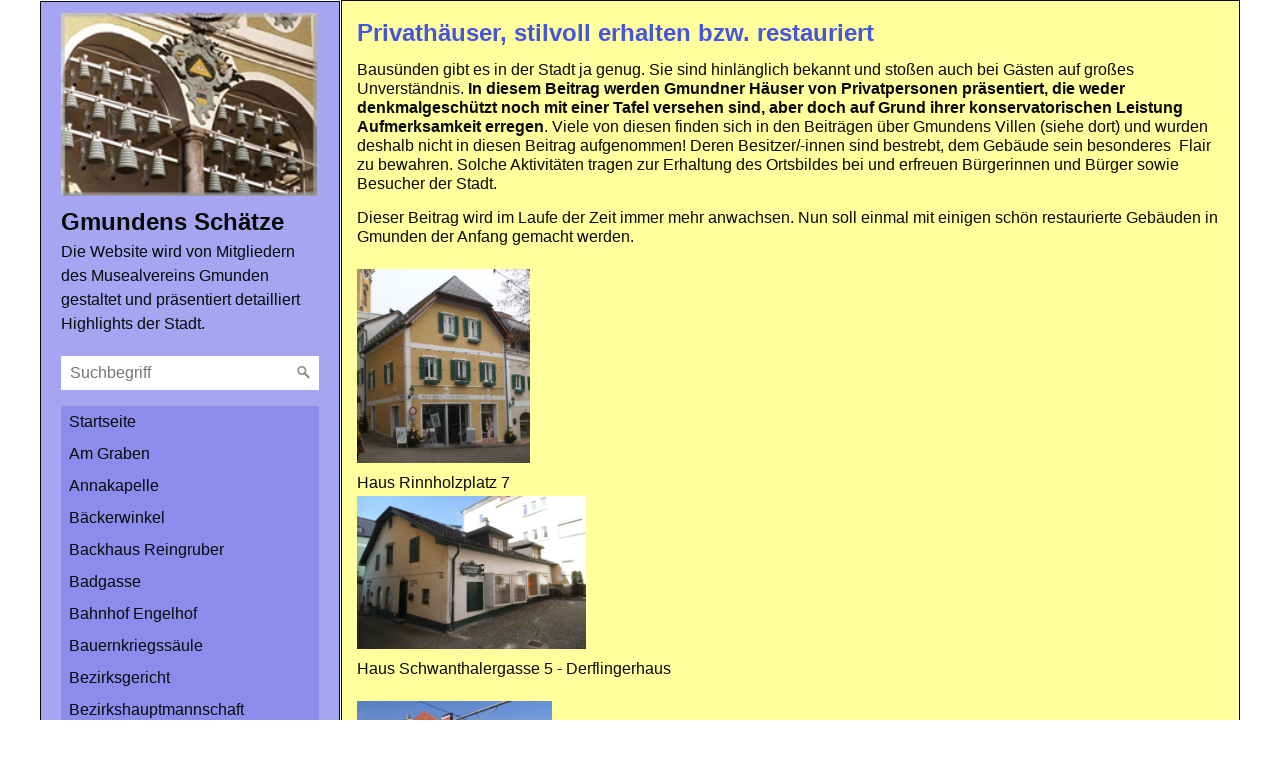

--- FILE ---
content_type: text/html
request_url: https://www.gmundens-schaetze.at/privathaeuser-stilvoll-erhalten-und-restauriert.html
body_size: 8619
content:
<!DOCTYPE html> <html prefix="og: https://ogp.me/ns#" class="no-js responsivelayout" lang="de" data-zpdebug="false" data-ptr="" data-pagename="Privathäuser, stilvoll restauriert"> <head> <meta http-equiv="content-type" content="text/html; charset=utf-8"> <meta name="viewport" content="width=device-width, initial-scale=1.0"> <meta name="description" content=""> <meta name="keywords" content=""> <meta name="generator" content="Zeta Producer 17.0.2.0, ZP17X, 24.06.2025 10:13:44"> <meta name="robots" content="index, follow"> <title>Privath&#228;user, stilvoll restauriert</title> <meta property="og:type" content="website"> <meta property="og:title" content="Privath&#228;user, stilvoll restauriert"> <meta property="og:description" content=""> <meta property="og:url" content="http://www.gmundens-schaetze.at/privathaeuser-stilvoll-erhalten-und-restauriert.html"> <meta property="twitter:card" content="summary_large_image"> <meta property="twitter:title" content="Privath&#228;user, stilvoll restauriert"> <meta property="twitter:description" content=""> <script>
		document.documentElement.className = document.documentElement.className.replace(/no-js/g, 'js');
	</script> <link rel="stylesheet" href="assets/bundle.css?v=639015932595227047"> <link rel="stylesheet" href="assets/bundle-print.css?v=638908769141086160" media="print"> <script src="assets/bundle.js?v=639015932595237029"></script> <link rel="canonical" href="http://www.gmundens-schaetze.at/privathaeuser-stilvoll-erhalten-und-restauriert.html"> <link rel="preload" href="assets/fonts/fontawesome-webfont.woff2?v=4.7.0" as="font" type="font/woff2" crossorigin> <style>@media(prefers-reduced-motion:no-preference){@view-transition{navigation:auto;}::view-transition-group(root){animation: none;}}</style> <style>
#content {
    padding-bottom: 60px;
}
</style> <style>
		  body{
		  	
		  	
		  }
		</style> </head> <body data-pageid="629" id="album-responsive" class="notouch"> <a href="#zpMainContent" class="zp-skiplink">Zum Hauptinhalt springen</a> <a id="top"></a> <div id="page"> <div id="sidebar"> <div id="logo"> <a class="logo" href="index.html"><img src="assets/logo.png" width="256" height="150" alt="index.html" title="Gmundens Schätze Die Website wird von Mitgliedern des Musealvereins Gmunden gestaltet und präsentiert detailliert Highlights der Stadt."></a> </div> <p class="webname"> <span class="webname">Gmundens Schätze</span><br> <span class="webslogan">Die Website wird von Mitgliedern des Musealvereins Gmunden gestaltet und präsentiert detailliert Highlights der Stadt.</span> </p> <div id="nav"> <a href="#" id="mobilenavtoggle" class="tabletonly" aria-label="Menü einblenden">Menü</a> <script>
		function getParameterByNamezpsearchform(name) {
			name = name.replace(/[\[]/, "\\\[").replace(/[\]]/, "\\\]");
			var regexS = "[\\?&]" + name + "=([^&#]*)";
			var regex = new RegExp(regexS);
			var results = regex.exec(window.location.search);
			if(results == null) {
				return "";
			}
			else {
				return decodeURIComponent(results[1].replace(/\+/g, " "));
			}
		}
		function encode_htmlzpsearchform(astring) { //helps prevent XSS e.g. when printing search strings
			astring = typeof astring !== 'undefined' ? astring : "";

			astring = astring.replace(/</g, "&lt;");
			astring = astring.replace(/>/g, "&gt;");
			astring = astring.replace(/"/g, "&quo" + "t;");
			astring = astring.replace(/'/g, "&#x27;");
			astring = astring.replace(/\//g, "&#x2F;");
			astring = astring.replace(/\[\$/g, "");
			astring = astring.replace(/\$\]/g, "");

			return astring;
		}
		function searchzpsearchform() {
			var formId = "zpsearchform";
			if (document.getElementById(formId).q.value == 'Suchbegriff') {
				return false;
			}
			else if ($z.trim(document.getElementById(formId).q.value).length === 0) {
				alert("Bitte geben Sie einen Suchbegriff ein.");
				return false;
			}
			else{
				return;
			}
		}
	</script> <form id="zpsearchform" name="searchengine1" role="search" onsubmit="return searchzpsearchform()" action="suchergebnisse.html" method="get" class="zpsearchform"> <input id="zpsearchfield" class="zpsearchfield typetext" type="text" name="q" title="Suche" placeholder="Suchbegriff" aria-label="Suchbegriff"> <input id="zpsearchbutton" class="zpsearchbutton" type="image" name="submit" src="assets/stock-images/default-magnifier.png" alt="Suchen" title="Suchen" aria-label="Suchen"> </form> <script>
	$(document).ready(function(){
		// set form field value to searchstring
		var tmpSearchstring = getParameterByNamezpsearchform("q");
		if ( tmpSearchstring ){
			// fill layout searchfield with searchsting
			document.getElementById("zpsearchform").q.value = tmpSearchstring;
			// fill search page searchfield with searchsting
			document.getElementById("zpsearchengine").q2.value = tmpSearchstring;
			// focus search page searchfield
			document.getElementById("zpsearchengine").q2.focus();
		}
	});
	</script> <ul class="zpmarkactive default touchhovermenu clickhovermenu out" data-breakpointmobilemenu="768" role="menu"><li class="zpnodefaults" role="menuitem"><a href="index.html" data-isredirected="false">Startseite</a></li><li class="zpnodefaults" role="menuitem"><a href="am-graben.html" data-isredirected="false">Am Graben</a></li><li class="zpnodefaults" role="menuitem"><a href="annakapelle-01.html" data-isredirected="false">Annakapelle</a></li><li class="zpnodefaults" role="menuitem"><a href="baeckerwinkel.html" data-isredirected="false">Bäckerwinkel</a></li><li class="zpnodefaults" role="menuitem"><a href="backhaus-reingruber.html" data-isredirected="false">Backhaus Reingruber</a></li><li class="zpnodefaults" role="menuitem"><a href="badgasse.html" data-isredirected="false">Badgasse</a></li><li class="zpnodefaults" role="menuitem"><a href="bahnhof-englhof.html" data-isredirected="false">Bahnhof Engelhof</a></li><li class="zpnodefaults" role="menuitem"><a href="bauernkriegssaeule.html" data-isredirected="false">Bauernkriegssäule</a></li><li class="zpnodefaults" role="menuitem"><a href="bezirksgericht.html" data-isredirected="false">Bezirksgericht</a></li><li class="zpnodefaults" role="menuitem"><a href="bezirkshauptmannschaft.html" data-isredirected="false">Bezirkshauptmannschaft</a></li><li class="zpnodefaults" role="menuitem"><a href="blumenkorso-in-gmunden.html" data-isredirected="false">Blumenkorso in Gmunden</a></li><li class="zpnodefaults" role="menuitem"><a href="brunnen.html" data-isredirected="false">Brunnen</a></li><li class="zpnodefaults" role="menuitem"><a href="buergerhaus.html" data-isredirected="false">Bürgerhaus Badgasse 6</a></li><li class="zpnodefaults" role="menuitem"><a href="buergerhaus-marktplatz-17.html" data-isredirected="false">Bürgerhaus Marktplatz 17</a></li><li class="zpnodefaults" role="menuitem"><a href="buergerhaus-mit-aufschrift-collegialiaet.html" data-isredirected="false">Bürgerhaus mit Aufschrift "Collegialiät"</a></li><li class="zpnodefaults" role="menuitem"><a href="denkmalgeschuetzte-objekte.html" data-isredirected="false">Denkmalgeschützte Objekte</a></li><li class="zpnodefaults" role="menuitem"><a href="einnehmer-gut.html" data-isredirected="false">Einnehmer Gut</a></li><li class="zpnodefaults" role="menuitem"><a href="esplanade.html" data-isredirected="false">Esplanade</a></li><li class="zpnodefaults" role="menuitem"><a href="die-evangelische-auferstehungskirche.html" data-isredirected="false">Evangelische Auferstehungskirche</a></li><li class="zpnodefaults" role="menuitem"><a href="faerber-oder-seilerhaus.html" data-isredirected="false">Färber- oder Seilerhaus</a></li><li class="zpnodefaults" role="menuitem"><a href="forstdirektion-haus-salzkammergut.html" data-isredirected="false">Forstdirektion - "haus salzkammergut"</a></li><li class="zpnodefaults" role="menuitem"><a href="freisitze.html" data-isredirected="false">Freisitze in Gmunden</a></li><li class="zpnodefaults" role="menuitem"><a href="schloss-roith.html" data-isredirected="false">Freisitz Roith</a></li><li class="zpnodefaults" role="menuitem"><a href="evangelischer-friedhof.html" data-isredirected="false">Friedhof evangelischer</a></li><li class="zpnodefaults" role="menuitem"><a href="juedischer-friedhof.html" data-isredirected="false">Friedhof jüdischer</a></li><li class="zpnodefaults" role="menuitem"><a href="friedhof-kommunaler.html" data-isredirected="false">Friedhof kommunaler / Stadtfriedhof</a></li><li class="zpnodefaults" role="menuitem"><a href="gastgewerbehaus-brunnen.html" data-isredirected="false">Gastgewerbehaus "Brunnen"</a></li><li class="zpnodefaults" role="menuitem"><a href="gastgewerbehaus-hofwirt-hubertus.html" data-isredirected="false">Gastgewerbehaus "Zum Hofwirt"</a></li><li class="zpnodefaults" role="menuitem"><a href="gasthaus-zur-neuen-welt.html" data-isredirected="false">Gasthaus Zur Neuen Welt</a></li><li class="zpnodefaults" role="menuitem"><a href="gewerbehaus-am-graben-8-badgasse-9.html" data-isredirected="false">Gewerbehaus Am Graben 8 / Badgasse 9</a></li><li class="zpnodefaults" role="menuitem"><a href="gloeckler-und-sternsinger.html" data-isredirected="false">Glöckler und Sternsinger</a></li><li class="zpnodefaults" role="menuitem"><a href="gmundner-keramik.html" data-isredirected="false">Gmundner Keramik</a></li><li class="zpnodefaults" role="menuitem"><a href="goglmuehle-villa-astecker.html" data-isredirected="false">Goglmühle - Villa Astecker</a></li><li class="zpnodefaults" role="menuitem"><a href="greissler-haus-am-kalch.html" data-isredirected="false">Greissler-Haus am Kalch</a></li><li class="zpnodefaults" role="menuitem"><a href="grellinger-traditionskaffee-und-konditorei.html" data-isredirected="false">Grellinger - Traditionskaffee und Konditorei</a></li><li class="zpnodefaults" role="menuitem"><a href="der-gruenberg-und-seine-seilbahn.html" data-isredirected="false">Grünberg und seine Seilbahn</a></li><li class="zpnodefaults" role="menuitem"><a href="haas-haus-siehe-salzfertigerhaus-kammerhofgasse-3.html" data-isredirected="false">Haas-Haus siehe Salzfertigerhaus Kammerhofgasse 3</a></li><li class="zpnodefaults" role="menuitem"><a href="handwerkerhaus-im-rinderholz.html" data-isredirected="false">Handwerkerhaus im Rinderholz</a></li><li class="zpnodefaults" role="menuitem"><a href="heiliges-bruendl.html" data-isredirected="false">Heiliges Bründl</a></li><li class="zpnodefaults" role="menuitem"><a href="herbergshaus-kirchengasse-11.html" data-isredirected="false">Herbergshaus Kirchengasse 11</a></li><li class="zpnodefaults" role="menuitem"><a href="herbergs-und-zunfthaus-markplatz-2-und-3.html" data-isredirected="false">Herbergs- und Zunfthaus - Markplatz 2 und 3</a></li><li class="zpnodefaults" role="menuitem"><a href="hofrichterhaus.html" data-isredirected="false">Hofrichterhaus</a></li><li class="zpnodefaults" role="menuitem"><a href="hotel-bellevue.html" data-isredirected="false">Hotel Bellevue</a></li><li class="zpnodefaults" role="menuitem"><a href="kaiser-franz-josef-platz-und-park.html" data-isredirected="false">Kaiser Franz Josef-Platz und -Park</a></li><li class="zpnodefaults" role="menuitem"><a href="die-wappenzier-kaiser-maximilians.html" data-isredirected="false">Kaiser Maximilians Wappenzier</a></li><li class="zpnodefaults" role="menuitem"><a href="kalvarienbergkirche-01.html" data-isredirected="false">Kalvarienbergkirche</a></li><li class="zpnodefaults" role="menuitem"><a href="der-gmundner-kammerhof.html" data-isredirected="false">Kammerhof</a></li><li class="zpnodefaults" role="menuitem"><a href="kammerhofgasse.html" data-isredirected="false">Kammerhofgasse</a></li><li class="zpnodefaults" role="menuitem"><a href="kapuzinerhaus-kolpinghaus.html" data-isredirected="false">Kapuzinerhaus - Kolpinghaus</a></li><li class="zpnodefaults" role="menuitem"><a href="kapuzinerkloster-und-kapuzinerkirche.html" data-isredirected="false">Kapuzinerkloster</a></li><li class="zpnodefaults" role="menuitem"><a href="karmelitinnenkloster.html" data-isredirected="false">Karmelitinnenkloster</a></li><li class="zpnodefaults" role="menuitem"><a href="katholische-stadtpfarrkirche.html" data-isredirected="false">Katholische Stadtpfarrkirche</a></li><li class="zpnodefaults" role="menuitem"><a href="keramikglockenspiel-am-gmundner-rathaus.html" data-isredirected="false">Keramikglockenspiel am Gmundner Rathaus</a></li><li class="zpnodefaults haschilds" role="menuitem"><a aria-haspopup="true" aria-expanded="false" href="leben-in-der-kirchengasse.html" data-isredirected="false">Kirchengasse</a><ul><li class="zpnodefaults" role="menuitem"><a href="einfuehrung-und-kirchengasse-linke-seite.html" data-isredirected="false">Die Bedeutung, Geschichte und Schönheit der Kirchengasse</a></li><li class="zpnodefaults" role="menuitem"><a href="kirchengasse-linke-seite.html" data-isredirected="false">Kirchengasse linke Seite</a></li><li class="zpnodefaults" role="menuitem"><a href="kirchengasse-rechte-seite.html" data-isredirected="false">Kirchengasse rechte Seite</a></li><li class="zpnodefaults" role="menuitem"><a href="in-der-kirchengasse-tut-sich-einiges.html" data-isredirected="false">In der Kirchengasse tut sich Einiges</a></li><li class="zpnodefaults" role="menuitem"><a href="alte-ansichten-von-der-kirchengasse.html" data-isredirected="false">Alte Ansichten von der Kirchengasse</a></li></ul></li><li class="zpnodefaults" role="menuitem"><a href="klosterplatz.html" data-isredirected="false">Klosterplatz</a></li><li class="zpnodefaults" role="menuitem"><a href="koesslmuehle.html" data-isredirected="false">Kösslmühle</a></li><li class="zpnodefaults" role="menuitem"><a href="krackowizerhaus-an-der-traunbruecke-7.html" data-isredirected="false">Krackowizerhaus An der Traunbrücke 7</a></li><li class="zpnodefaults" role="menuitem"><a href="buergerhaus-rinnholzplatz-3.html" data-isredirected="false">Krämerhaus Rinnholzplatz 3</a></li><li class="zpnodefaults" role="menuitem"><a href="kraemerhaus-rinnholzplatz.html" data-isredirected="false">Krämerhaus Rinnholzplatz 5</a></li><li class="zpnodefaults" role="menuitem"><a href="krottensee.html" data-isredirected="false">Krottensee</a></li><li class="zpnodefaults" role="menuitem"><a href="kuferzeile-und-die-kuefelmacher.html" data-isredirected="false">Kuferzeile und die Küfelmacher</a></li><li class="zpnodefaults" role="menuitem"><a href="langobardenstein.html" data-isredirected="false">Langobardenstein</a></li><li class="zpnodefaults" role="menuitem"><a href="laudachsee.html" data-isredirected="false">Laudachsee</a></li><li class="zpnodefaults" role="menuitem"><a href="ledererhaus-ehemaliges-linzer-strasse-7.html" data-isredirected="false">Ledererhaus Linzer Straße 5</a></li><li class="zpnodefaults" role="menuitem"><a href="ledererhaus-theatergasse-13.html" data-isredirected="false">Ledererhaus Theatergasse 13</a></li><li class="zpnodefaults" role="menuitem"><a href="liebstattsonntag.html" data-isredirected="false">Liebstattsonntag</a></li><li class="zpnodefaults" role="menuitem"><a href="linzerstrasse.html" data-isredirected="false">Linzerstraße</a></li><li class="zpnodefaults" role="menuitem"><a href="marienbruecke-n.html" data-isredirected="false">Marienbrücke(n)</a></li><li class="zpnodefaults" role="menuitem"><a href="marktplatz.html" data-isredirected="false">Marktplatz</a></li><li class="zpnodefaults" role="menuitem"><a href="mauergasse.html" data-isredirected="false">Mauergasse</a></li><li class="zpnodefaults" role="menuitem"><a href="museumsplatz.html" data-isredirected="false">Museumsplatz</a></li><li class="zpnodefaults" role="menuitem"><a href="muehlen-in-gmunden.html" data-isredirected="false">Mühlen in Gmunden</a></li><li class="zpnodefaults" role="menuitem"><a href="muehlwangstrasse.html" data-isredirected="false">Mühlwangstraße</a></li><li class="zpnodefaults" role="menuitem"><a href="ns-opfermahnmal-am-herrmann-kai.html" data-isredirected="false">NS-Opfermahnmal</a></li><li class="zpnodefaults" role="menuitem"><a href="maedchenpensionat-ort.html" data-isredirected="false">Pensionat Ort</a></li><li class="zpnodefaults" role="menuitem"><a href="pepoeckhaus.html" data-isredirected="false">Pepöckhaus</a></li><li class="zpnodefaults" role="menuitem"><a href="pestsaeule.html" data-isredirected="false">Pestsäule</a></li><li class="zpnodefaults" role="menuitem"><a href="katholischer-pfarrhof.html" data-isredirected="false">Pfarrhof katholischer</a></li><li class="zpnodefaults" role="menuitem"><a href="pfarrhofgasse.html" data-isredirected="false">Pfarrhofgasse</a></li><li class="zpnodefaults" role="menuitem"><a href="pferdeeisenbahn-budweis-linz-gmunden.html" data-isredirected="false">Pferdeeisenbahn Budweis-Linz-Gmunden</a></li><li class="zpnodefaults" role="menuitem"><a href="frachtenmagazin-und-stationsgebaeude-der-pferdeeisebahn.html" data-isredirected="false">Pferdeeisenbahn Frachtenmagazin und Stationsgebäude</a></li><li class="zpnodefaults" role="menuitem"><a href="pferdeeisenbahn-wanderweg.html" data-isredirected="false">Pferdeeisenbahn-Wanderweg in Gmunden</a></li><li class="zpnodefaults" role="menuitem"><a href="pfingstprozession-der-kapuziner.html" data-isredirected="false">Pfingstprozession der Kapuziner</a></li><li class="zpnodefaults" role="menuitem"><a href="polizeihaus-tagwerkerstrasse-6.html" data-isredirected="false">Polizeihaus Tagwerkerstraße 6</a></li><li class="zpnodefaults" role="menuitem"><a href="posthaus-ehemaliges-k-k-postamt.html" data-isredirected="false">Postamt k.k.</a></li><li class="zpnodefaults" role="menuitem"><a class="active" href="privathaeuser-stilvoll-erhalten-und-restauriert.html" data-isredirected="false">Privathäuser, stilvoll restauriert</a></li><li class="zpnodefaults" role="menuitem"><a href="rathaus.html" data-isredirected="false">Rathaus aktuelles</a></li><li class="zpnodefaults" role="menuitem"><a href="rathaus-aeltestes.html" data-isredirected="false">Rathaus ältestes</a></li><li class="zpnodefaults" role="menuitem"><a href="rathaus-zweites.html" data-isredirected="false">Rathaus zweites</a></li><li class="zpnodefaults" role="menuitem"><a href="rathausplatz.html" data-isredirected="false">Rathausplatz</a></li><li class="zpnodefaults" role="menuitem"><a href="renaissancefenster-01.html" data-isredirected="false">Renaissancefenster</a></li><li class="zpnodefaults" role="menuitem"><a href="reste-der-stadtbefestigung.html" data-isredirected="false">Reste der Stadtbefestigung</a></li><li class="zpnodefaults" role="menuitem"><a href="rinnholzplatz.html" data-isredirected="false">Rinnholzplatz</a></li><li class="zpnodefaults" role="menuitem"><a href="ritter-carl-zeichner-aquarellist-und-chronist.html" data-isredirected="false">Ritter, Carl - Zeichner, Aquarellist und Chronist</a></li><li class="zpnodefaults" role="menuitem"><a href="rosenkranzstrasse-haus-nr-16.html" data-isredirected="false">Rosenkranzstraße Haus Nr. 16</a></li><li class="zpnodefaults" role="menuitem"><a href="ruston-joseph-john-i.html" data-isredirected="false">Ruston Joseph John I.</a></li><li class="zpnodefaults" role="menuitem"><a href="salzfertigerhaus-gasthaus-zur-stadt-gmunden.html" data-isredirected="false">Salzfertigerhaus - Gasthaus zur Stadt Gmunden</a></li><li class="zpnodefaults" role="menuitem"><a href="salzfertigerhaus-kammerhofgasse-3.html" data-isredirected="false">Salzfertigerhaus Kammerhofgasse 3</a></li><li class="zpnodefaults" role="menuitem"><a href="salzfertigerhaus-marktplatz-7.html" data-isredirected="false">Salzfertigerhaus Marktplatz 14</a></li><li class="zpnodefaults" role="menuitem"><a href="salzfertiger-und-gastgewerbehaus-badgasse-8.html" data-isredirected="false">Salzfertiger- und Gastgewerbehaus Badgasse 8</a></li><li class="zpnodefaults" role="menuitem"><a href="salzkammergut-apotheke.html" data-isredirected="false">Salzkammergut-Apotheke</a></li><li class="zpnodefaults" role="menuitem"><a href="salztraegerbrunnen-auf-dem-rinnholzplatz.html" data-isredirected="false">Salzträgerbrunnen auf dem Rinnholzplatz</a></li><li class="zpnodefaults" role="menuitem"><a href="salzzaehlerhaus.html" data-isredirected="false">Salzzählerhaus</a></li><li class="zpnodefaults" role="menuitem"><a href="raddampfer-gisela.html" data-isredirected="false">Schaufelraddampfer "GISELA"</a></li><li class="zpnodefaults" role="menuitem"><a href="schiefe-pfarrhofkapelle-01.html" data-isredirected="false">Schiefe Pfarrhofkapelle</a></li><li class="zpnodefaults" role="menuitem"><a href="schiffmannshaus-klosterplatz.html" data-isredirected="false">Schiffmannshaus Klosterplatz 7</a></li><li class="zpnodefaults" role="menuitem"><a href="schiffslaende.html" data-isredirected="false">Schiffslände</a></li><li class="zpnodefaults" role="menuitem"><a href="schlachthof.html" data-isredirected="false">Schlachthof</a></li><li class="zpnodefaults" role="menuitem"><a href="schleiss-doppelhaus.html" data-isredirected="false">Schleiss-Doppelhaus</a></li><li class="zpnodefaults" role="menuitem"><a href="schloss-cumberland.html" data-isredirected="false">Schloss Cumberland</a></li><li class="zpnodefaults" role="menuitem"><a href="schloss-weyer.html" data-isredirected="false">Schloss Weyer</a></li><li class="zpnodefaults haschilds" role="menuitem"><a aria-haspopup="true" aria-expanded="false" href="seeschloss-ort.html" data-isredirected="false">Schlösser Ort</a><ul><li class="zpnodefaults" role="menuitem"><a href="seeschloss-ort-01.html" data-isredirected="false">Seeschloss Ort</a></li><li class="zpnodefaults" role="menuitem"><a href="landschloss-ort.html" data-isredirected="false">Landschloss Ort</a></li></ul></li><li class="zpnodefaults" role="menuitem"><a href="schwaene-in-gmunden.html" data-isredirected="false">Schwäne in Gmunden</a></li><li class="zpnodefaults" role="menuitem"><a href="sgraffitihaus.html" data-isredirected="false">Sgraffitihaus - Bäckerhaus</a></li><li class="zpnodefaults" role="menuitem"><a href="spitalkirche-grabtafeln-rund-um-das-portal.html" data-isredirected="false">Spitalkirche Grabtafeln im Eingangsportal</a></li><li class="zpnodefaults" role="menuitem"><a href="spitalkirche.html" data-isredirected="false">Spitalkirche St. Jakob</a></li><li class="zpnodefaults" role="menuitem"><a href="stadtmauererhaus-konditorei-grellinger.html" data-isredirected="false">Stadtmaurerhaus - Konditorei Grellinger</a></li><li class="zpnodefaults" role="menuitem"><a href="schulhaus-altes.html" data-isredirected="false">Stadtschule älteste - Habacherhaus</a></li><li class="zpnodefaults" role="menuitem"><a href="stadttheater.html" data-isredirected="false">Stadttheater</a></li><li class="zpnodefaults" role="menuitem"><a href="stadtwappen.html" data-isredirected="false">Stadtwappen</a></li><li class="zpnodefaults" role="menuitem"><a href="sternwarte.html" data-isredirected="false">Sternwarte auf dem Kalvarienberg</a></li><li class="zpnodefaults" role="menuitem"><a href="strandbad.html" data-isredirected="false">Strandbad</a></li><li class="zpnodefaults" role="menuitem"><a href="taverne-des-schlosses-muehlwang.html" data-isredirected="false">Taverne des Schlosses Mühlwang</a></li><li class="zpnodefaults" role="menuitem"><a href="theatergasse.html" data-isredirected="false">Theatergasse</a></li><li class="zpnodefaults" role="menuitem"><a href="traunbruecke-n-hochwasser-schleusen-und-klausen.html" data-isredirected="false">Traunbrücke(n), Hochwasser, Schleusen und Klausen</a></li><li class="zpnodefaults" role="menuitem"><a href="traungasse.html" data-isredirected="false">Traungasse</a></li><li class="zpnodefaults" role="menuitem"><a href="traunpromenade.html" data-isredirected="false">Traunpromenade</a></li><li class="zpnodefaults" role="menuitem"><a href="traunseetram.html" data-isredirected="false">Traunsee-Tram</a></li><li class="zpnodefaults" role="menuitem"><a href="traunstein.html" data-isredirected="false">Traunstein</a></li><li class="zpnodefaults" role="menuitem"><a href="trauntor.html" data-isredirected="false">Trauntor</a></li><li class="zpnodefaults" role="menuitem"><a href="villa-klusemann.html" data-isredirected="false">Villa Klusemann</a></li><li class="zpnodefaults" role="menuitem"><a href="villen.html" data-isredirected="false">Villen</a></li><li class="zpnodefaults" role="menuitem"><a href="villen-toscana.html" data-isredirected="false">Villa Toscana - Große Villa Toscana - Schlossvilla Toscana</a></li><li class="zpnodefaults" role="menuitem"><a href="villa-toscana-pittel.html" data-isredirected="false">Villa Toscana - Kleine Villa Toscana - Villa Pittel</a></li><li class="zpnodefaults" role="menuitem"><a href="weihnachtsfenster-in-der-evangelischen-pfarrkirch.html" data-isredirected="false">Weihnachtsfenster in der evangelischen Pfarrkirch</a></li><li class="zpnodefaults" role="menuitem"><a href="weinhaus-spiesberger.html" data-isredirected="false">Weinhaus Spiesberger</a></li><li class="zpnodefaults" role="menuitem"><a href="wickenburgpark.html" data-isredirected="false">Wickenburgpark</a></li><li class="zpnodefaults" role="menuitem"><a href="zoellnerhaus.html" data-isredirected="false">Zöllnerhaus</a></li><li class="zpnodefaults" role="menuitem"><a href="zunfthaus-am-graben-10-hacklwirt.html" data-isredirected="false">Zunfthaus "Hacklwirt" Am Graben 10</a></li><li class="zpnodefaults" role="menuitem"><a href="literatur-und-quellen-zur-stadtgeschichte.html" data-isredirected="false">Literatur und Quellen zur Stadtgeschichte</a></li><li class="zpnodefaults" role="menuitem"><a href="kontakt.html" data-isredirected="false">Impressum und Kontakt</a></li></ul> <script>
	$z(document).ready(function(){	
		// run only (in output), if above script loaded/executed and thus defined zp_navmenu
		// disable JS cached menu for now
		if ( typeof(DISABLEDFORNOW_zp_navmenu) !== "undefined" && "false" !== 'true' ){
			function markActiveInMenu(menuString, zproot=""){
				var $menuString = $z('<div/>').html(menuString); // converts menuString into a jQuery object
				var zproot = $menuString.find('ul.zpmarkactive').attr('data-zproot') || "";
				if ( zproot !== "" ){
					zproot = new URL(zproot).pathname;
					// add trailing slash to url, only if it is missing (important if site isn't published into web-root)
					if (zproot.substr(-1) !== '/'){
						 zproot += '/';
					}
				}
				
				var ptr = $z("html").attr("data-ptr") || "";
				var urlOfCurrentPage = document.location.pathname.replace("/external-preview/", "");
				// if current page is empty because user just typed in domain into the browser-location or no filename is given (i.e. only a diretory) , get it from the canonical
				if ( urlOfCurrentPage == "" || urlOfCurrentPage.substr(-1) == "/" ){
					if ( $z('link[rel="canonical"]').attr("href") ){
						// get filename out of canonical href
						urlOfCurrentPage = new URL($z('link[rel="canonical"]').attr("href")).pathname; 
					}
					else{
						// assume index.html as a fallback if no canonical exists
						urlOfCurrentPage = "index.html";
					}
				}
				// replace zproot in case project is published to a subfolder
				urlOfCurrentPage = urlOfCurrentPage.replace(zproot, "");
				
				var searchPattern = 'href="' + urlOfCurrentPage + '" data-isredirected="false"' ;
				// set regex and escape some special chars which are used for regex syntax
				var re = new RegExp(escapeRegExp(searchPattern),"gi");
				//debug.log(`urlOfCurrentPage: ${urlOfCurrentPage}  zproot: ${zproot}  menuString: ${menuString}`);
				menuString = menuString.replace(re, 'class="active" ' + searchPattern);	
				//debug.log(`menuString replaced: ${menuString}`)
				// prefix urls (not beginning with *:// or // with path to root, so nested pages work
				menuString = menuString.replace(/href="(?!\w*:\/\/|\/\/)/gi, "href=\"" + ptr);	
				
				return menuString;
			}
			function escapeRegExp(str) {
				return str.replace(/([.*+?^!:${}()|\[\]\/\\])/g, "\\$1");
			}
			$z('ul.zpmarkactive').replaceWith(markActiveInMenu(zp_navmenu));
			$z('ul.zpmarkactive li:has(a.active)').addClass('active');	
			$z('ul.zpmarkactive').removeClass("zpmarkactive");
		}
		else{
			// we find the active page's a-tag and then walk upwards the dom marking the respective parent li as active/open
			$z('ul.zpmarkactive.default li a.active').parents('li').each(function(index){
				var that = this;
				// do not add open class to immediate parent li
				if ( index > 0 ){
					$z(that).addClass('open');
				}
				$z(that).addClass('active');
				//$z(that).find('> a').addClass('active');
			});
			$z("ul.zpmarkactive.default").removeClass("zpmarkactive");
		}		
	});
</script> </div> </div> <div id="contentframe"> <div id="content"> <div class="articles zpgrid"> <div id="zpMainContent" role="main" class="zparea " data-numcolumns="12" data-areaname="Standard" data-pageid="629"> <div id="container_416" class="zpContainer first last " data-zpeleel="container" data-zpleid="416"> <div class="zpRow standard " data-row-id="389"> <div class="zpColumn odd zpColumnWidth1 c12 first last" style="" data-column-id="407"> <div class="zpColumnItem"> <div id="a1732" data-article-id="1732" data-zpleid="1732" class="articlearea zpwText"> <h2 data-zpfieldname="headline">Privathäuser, stilvoll erhalten bzw. restauriert</h2> <div class="mainContent" id="contentContainer"><p>Bausünden gibt es in der Stadt ja genug. Sie sind hinlänglich bekannt und stoßen auch bei Gästen auf großes Unverständnis. <strong>In diesem Beitrag werden Gmundner Häuser von Privatpersonen präsentiert, die weder denkmalgeschützt noch mit einer Tafel versehen sind, aber doch auf Grund ihrer konservatorischen Leistung Aufmerksamkeit erregen</strong>.<strong> </strong>Viele von diesen finden sich in den Beiträgen über Gmundens Villen (siehe dort) und wurden deshalb nicht in diesen Beitrag aufgenommen! Deren Besitzer/-innen sind bestrebt, dem Gebäude sein besonderes &nbsp;Flair zu bewahren. Solche Aktivitäten tragen zur Erhaltung des Ortsbildes bei und erfreuen Bürgerinnen und Bürger sowie Besucher der Stadt.&nbsp;</p>Dieser Beitrag wird im Laufe der Zeit immer mehr anwachsen. Nun soll einmal mit einigen schön restaurierte Gebäuden in Gmunden der Anfang gemacht werden.<br><br><img src="media/images/eingefuegt-am-20.02.2026.png" style="display: block; vertical-align: top; margin: 4px auto 10px 0px; text-align: left; width: 173px;" class="fr-draggable singleImage" alt="" title="">Haus Rinnholzplatz 7<br> <p><img src="media/images/eingefuegt-am-20.02.2021.png" style="display: block; vertical-align: top; margin: 4px auto 10px 0px; text-align: left; width: 229px;" class="fr-draggable singleImage" alt="" title="">Haus Schwanthalergasse 5 - Derflingerhaus<br><br><img src="media/images/dscf2466.jpg" style="display: block; vertical-align: top; margin: 4px auto 10px 0px; text-align: left; width: 195px;" class="fr-draggable singleImage" alt="" title="">Haus Traunsteinstraße 2<br><br><img title="" class="singleImage fr-draggable" style="HEIGHT: 162px; WIDTH: 243px;" alt="" src="media/images/1fb96814fb184d45a40bc5bd38a0351d.jpg" width="243" height="162"><br>Haus Kuferzeile 13<br><br><img title="" class="singleImage fr-draggable" style="HEIGHT: 118px; WIDTH: 207px;" alt="" src="media/images/rosenkranzstrasse-16-iv-2017-01-04_0392-large.jpg" width="207" height="118"> <br>Haus Rosenkranzstraße 16<br>(ehemaliges Gasthaus zum Rosenkranz)<br><br><img title="" class="singleImage fr-draggable" style="HEIGHT: 141px; WIDTH: 282px;" alt="" src="media/images/61ff3daa34ce40928d08bc9957770b6c.png" width="282" height="141"> <br>Häuserkomplex Seiler- oder Färberhaus Linzerstraße 12<br>Vorbildlich restauriert und revitalisiert von Mag. Paul Lintner. Dafür wurde ihm auch der "Salzträger"-Preis verliehen.<br><br><img title="" class="singleImage fr-draggable" style="HEIGHT: 160px; WIDTH: 240px;" alt="" src="media/images/67bd6a4b8e714602a2054d565f6907dd.jpg" width="240" height="160"> <br>Haus Schlösselgasse 3<br>(ehemalige Villa Dachinger)<br><br><img src="media/images/eingefuegt-am-20.02.2022.png" style="display: block; vertical-align: top; margin: 4px auto 10px 0px; text-align: left; width: 235px;" class="fr-draggable singleImage" alt="" title="">Haus Grünbergweg 4<br>(ehemaliges Bognar-Gütl)<br><br><img src="media/images/rosenkranzvilla-dscf2527.jpg" style="display: block; vertical-align: top; margin: 4px auto 10px 0px; text-align: left; width: 177px;" class="fr-draggable singleImage" alt="" title="">Haus Rosenkranzstraße 4</p><p><img src="media/images/eingefuegt-am-13.05.2021.png" style="display: block; vertical-align: top; margin: 4px auto 10px 0px; text-align: left; width: 178px;" class="fr-draggable singleImage" alt="" title="">Wohnhaus Kuferzeile 22<br>vormals Gasthaus Lerchenfeld</p><p><img src="media/images/eingefuegt-am-13.05.2025.png" style="display: block; vertical-align: top; margin: 4px auto 10px 0px; text-align: left; width: 182px;" class="fr-draggable singleImage" alt="" title="">Wohnhaus Tannenweg 28</p><p><img src="media/images/eingefuegt-am-13.05.2023.png" style="display: block; vertical-align: top; margin: 4px auto 10px 0px; text-align: left; width: 227px;" class="fr-draggable singleImage" alt="" title="">Villa Springerstraße 10</p><p><img src="media/images/eingefuegt-am-14.05.2022.png" style="display: block; vertical-align: top; margin: 4px auto 10px 0px; text-align: left; width: 228px;" class="fr-draggable singleImage" alt="" title="">Villa Feursteinstraße 11</p><p>Der Verfasser dieses &nbsp;Beitrages ist Holger Höllwerth. &nbsp;Alle nicht mit Fotoquelle versehenen Fotos stammen vom Autor.</p></div><p><br></p><p><br></p> </div> </div> </div> </div> </div> </div> </div> </div> </div> </div> <script>
	var resizeTimer; // used to throttle window.resize, so it doesn't get called too frequent
	
	$z(document).ready(function () {
		// switches the Mobile Navigation-Menu on/off, when "Menu" link is clicked.
		$z("a#mobilenavtoggle").on("click", function(e){
			$z("#sidebar #nav").toggleClass("on");
		});
		
		setTimeout(checkNav, 250);
	});
	
	function checkNav(){
		
			return;
		
		// console.log("Checknav: " + $z("#sidebar").innerHeight() > $z("body").innerHeight() )
		if ( $z("#sidebar").innerHeight() > $z("body").innerHeight() ){
			$z("body").addClass("scrolling-nav");
		}
		else{
			$z("body").removeClass("scrolling-nav");
		}
		
		// check if one of the submenus is higher than the available space in the window because the nav is fixed and wouldn't scroll
		$z("#nav > ul ul").css("display", "block");
		$z("#nav > ul ul").each(function(){
			$(this).css("display", "block");
			var eltop = $z(this).offset().top - $(window).scrollTop(); // gets the effective top position relative to the window
			if ( (eltop + $(this).innerHeight()) > $z(window).innerHeight() ){
				// submenu doesn't fit on screen and would be cur off
				$z("body").addClass("scrolling-nav");
				$z("#nav").addClass("nohover");
				$z("#nav > ul ul").css("display", "block");
				// exit the each() loop early
				return false;
			}
		});
		$z("#nav > ul ul").css("display", "");
	}
	
	$z( window ).on('load', function() {
		checkNav();
		
		$z(window).on("resize", function() {
			clearTimeout(resizeTimer);
			resizeTimer = setTimeout(checkNav, 250);
		});
	})
		
	
</script> 
	<!--
	* Layout: Album Responsive (by StS)
	* $Id: default.html 2024-09-09 12:39:44 +0200 Stefan S  e030a45e50af540872e280ce2a91b2309f85199c $
	-->
	 </body> </html>